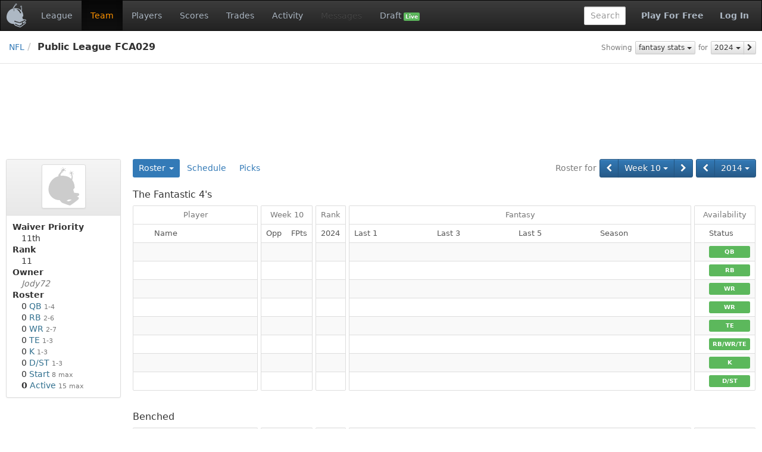

--- FILE ---
content_type: text/html;charset=UTF-8
request_url: https://www.fleaflicker.com/nfl/leagues/98209/teams/689816?season=2014&week=10
body_size: 4466
content:
<!DOCTYPE html><html lang="en"><head><meta charset="utf-8"/><meta http-equiv="X-UA-Compatible" content="IE=edge"><title>The Fantastic 4&#39;s · Public League FCA029 · NFL</title><meta name="viewport" content="width=device-width, initial-scale=1, user-scalable=no"/><meta name="msapplication-TileColor" content="#da532c"><meta name="theme-color" content="#ffffff"><link href="https://d1h60c43tcq0zx.cloudfront.net/static/css/global-daf4c996fa99386ece957a13305b9eb2.css" type="text/css" rel="stylesheet"/><script>if(typeof ga === "undefined") {(function(i,s,o,g,r,a,m){i['GoogleAnalyticsObject']=r;i[r]=i[r]||function(){(i[r].q=i[r].q||[]).push(arguments)},i[r].l=1*new Date();a=s.createElement(o), m=s.getElementsByTagName(o)[0];a.async=1;a.src=g;m.parentNode.insertBefore(a,m)})(window,document,'script','\/\/www.google-analytics.com\/analytics.js','ga');}ga('create', 'UA-211649-1', 'auto');var url='\/SPORT\/leagues\/LEAGUE_ID\/teams\/TEAM_ID';var dimensions={'dimension1':'anonymous','dimension2':'WEB','dimension3':'nfl','dimension5':'team','dimension6':'none','dimension4':'non-member'};ga('set', 'title', 'The Fantastic 4\x27s · Public League FCA029 · NFL');ga('set', 'location', window.location.href); ga('set', 'page', url); ga('send', 'pageview', dimensions);</script><link rel="apple-touch-icon" href="https://d1h60c43tcq0zx.cloudfront.net/static/images/icons/apple-touch-icon-f3d0ad2586e334ad16152ed2ea83733c.png" sizes="180x180"/><link rel="icon" href="https://d1h60c43tcq0zx.cloudfront.net/static/images/icons/favicon-32x32-e0e1ec321d3b3dc8dbeaea4b8ddbf488.png" type="image/png" sizes="32x32"/><link rel="icon" href="https://d1h60c43tcq0zx.cloudfront.net/static/images/icons/favicon-16x16-d9d20590e3ca93ca37a46f25354879fb.png" type="image/png" sizes="16x16"/><link rel="mask-icon" href="https://d1h60c43tcq0zx.cloudfront.net/static/images/icons/safari-pinned-tab-85a30343527e637b578a0341527e5b9b.svg" color="#5bbad5"/><link rel="shortcut icon" href="https://d1h60c43tcq0zx.cloudfront.net/static/images/icons/favicon-c33d3980604494e94fb0d096d2faff4f.ico" /><meta name="twitter:site" content="@fleaflicker"/><meta name="twitter:card" content="summary"/><meta name="twitter:title" content="The Fantastic 4&#39;s · Public League FCA029 · NFL"/><meta property="og:type" content="website"/><meta property="og:title" content="The Fantastic 4&#39;s · Public League FCA029 · NFL"/><meta property="og:image" content="https://d1h60c43tcq0zx.cloudfront.net/static/images/icons/apple-touch-icon-f3d0ad2586e334ad16152ed2ea83733c.png"/><meta property="og:site_name" content="Fleaflicker"/><meta property="og:title" content="The Fantastic 4&#39;s · Public League FCA029 · NFL"/><!--[if lt IE 9]><script src="//oss.maxcdn.com/libs/html5shiv/3.7.0/html5shiv.js"></script><script src="//oss.maxcdn.com/libs/respond.js/1.4.2/respond.min.js"></script><![endif]--><script async src="https://powerad.ai/script.js"></script></head><body class="nfl desktop "><nav class="navbar navbar-inverse" role="navigation"><div class="navbar-header"><button type="button" class="navbar-toggle" data-toggle="collapse" data-target="#nav-toggleable"><span class="sr-only">Toggle navigation</span><span class="icon-bar"></span><span class="icon-bar"></span><span class="icon-bar"></span></button><div class="navbar-brand"><a class="brand" href="/nfl"><span class="brand-icon"></span></a></div></div><div id="nav-toggleable" class="collapse navbar-collapse"><ul class="nav navbar-nav"><li><a href="/nfl/leagues/98209">League</a></li><li class="active"><a href="/nfl/leagues/98209/teams/689816">Team</a></li><li><a href="/nfl/leagues/98209/players">Players</a></li><li><a href="/nfl/leagues/98209/scores?season=2014&amp;week=10">Scores</a></li><li><a href="/nfl/leagues/98209/trades">Trades</a></li><li><a href="/nfl/leagues/98209/activity">Activity</a></li><li class="disabled"><a>Messages</a></li><li><a href="/nfl/leagues/98209/drafts">Draft <span class="small label label-success">Live</span></a></li></ul><div class="navbar-right"><a class="btn btn-link navbar-btn strong" href="/nfl/signup">Play For Free</a><a class="btn btn-link navbar-btn strong" href="/nfl/login">Log In</a></div><form class="navbar-right navbar-form player-inline" action="/nfl/leagues/98209/players" method="get"><div class="form-group"><input id="global-search" class="tt-typeahead form-control" type="text" name="searchFor" autocomplete="off" placeholder="Search" data-typeahead-uri="/nfl/search" data-typeahead-param="q"/><input type="hidden" name="leagueId" value="98209"><input type="hidden" name="position" value="287"></div></form></div></nav><div id="body"><div id="top-bar-container"><div id="top-bar"><div class="pull-right button-bar"><div class="btn-toolbar"><div class="btn-group"><small class="btn btn-default btn-xs disabled">Showing</small></div><div class="btn-group"><div class="btn-group"><a class="btn btn-default btn-xs dropdown-toggle" href="/nfl/leagues/98209/teams/689816?season=2014&amp;week=10&amp;statType=0" data-toggle="dropdown" data-target="#">fantasy stats <i class="caret"></i></a><ul class="dropdown-menu pull-left" role="menu"><li class="active"><a href="/nfl/leagues/98209/teams/689816?season=2014&amp;week=10&amp;statType=0">fantasy stats</a></li><li><a href="/nfl/leagues/98209/teams/689816?season=2014&amp;week=10&amp;statType=1">season stats</a></li><li><a href="/nfl/leagues/98209/teams/689816?season=2014&amp;week=10&amp;statType=2">weekly stats</a></li><li><a href="/nfl/leagues/98209/teams/689816?season=2014&amp;week=10&amp;statType=6">schedule</a></li></ul></div></div><div class="btn-group"><small class="btn btn-default btn-xs disabled">for</small></div><div class="btn-group"><div class="btn-group"><div class="btn-group"><a class="btn btn-default btn-xs dropdown-toggle" href="/nfl/leagues/98209/teams/689816?season=2014&amp;week=10&amp;statType=0" data-toggle="dropdown" data-target="#">2024 <i class="caret"></i></a><ul class="dropdown-menu pull-right" role="menu"><li class="active"><a href="/nfl/leagues/98209/teams/689816?season=2014&amp;week=10&amp;statType=0">2024</a></li><li><a href="/nfl/leagues/98209/teams/689816?season=2014&amp;week=10&amp;statType=0&amp;statRange=2025">2025</a></li></ul></div><a class="btn btn-default btn-xs" href="/nfl/leagues/98209/teams/689816?season=2014&amp;week=10&amp;statType=0&amp;statRange=2025" title="2025"><i class="fa fa-chevron-right"></i></a></div></div></div></div><ul class="breadcrumb"><li><a href="/nfl">NFL</a><li class="active">Public League FCA029 </li></ul></div></div><div class="container-fluid"><div id="alerts-container"></div><div class="row leaderboard-container-top"><div id="leaderboard" class="ad"><div class="ad-content"></div></div></div><div class="row"><div id="body-main" class="col-md-10 col-md-push-2"><div id="main-container"><div id="body-top"><div class="button-bar"><div class="btn-toolbar"><div class="btn-group"><small class="btn btn-primary disabled">Roster for</small></div><div class="btn-group"><div class="btn-group"><a class="btn btn-primary" href="/nfl/leagues/98209/teams/689816?season=2014&amp;week=9" title="Week 9"><i class="fa fa-chevron-left"></i></a><div class="btn-group"><a class="btn btn-primary dropdown-toggle" href="/nfl/leagues/98209/teams/689816?season=2014&amp;week=10" data-toggle="dropdown" data-target="#">Week 10 <i class="caret"></i></a><ul class="dropdown-menu pull-left" role="menu"><li><a href="/nfl/leagues/98209/teams/689816?season=2014&amp;week=1">Week 1</a></li><li><a href="/nfl/leagues/98209/teams/689816?season=2014&amp;week=2">Week 2</a></li><li><a href="/nfl/leagues/98209/teams/689816?season=2014&amp;week=3">Week 3</a></li><li><a href="/nfl/leagues/98209/teams/689816?season=2014&amp;week=4">Week 4</a></li><li><a href="/nfl/leagues/98209/teams/689816?season=2014&amp;week=5">Week 5</a></li><li><a href="/nfl/leagues/98209/teams/689816?season=2014&amp;week=6">Week 6</a></li><li><a href="/nfl/leagues/98209/teams/689816?season=2014&amp;week=7">Week 7</a></li><li><a href="/nfl/leagues/98209/teams/689816?season=2014&amp;week=8">Week 8</a></li><li><a href="/nfl/leagues/98209/teams/689816?season=2014&amp;week=9">Week 9</a></li><li class="active"><a href="/nfl/leagues/98209/teams/689816?season=2014&amp;week=10">Week 10</a></li><li><a href="/nfl/leagues/98209/teams/689816?season=2014&amp;week=11">Week 11</a></li><li><a href="/nfl/leagues/98209/teams/689816?season=2014&amp;week=12">Week 12</a></li><li><a href="/nfl/leagues/98209/teams/689816?season=2014&amp;week=13">Week 13</a></li><li><a href="/nfl/leagues/98209/teams/689816?season=2014&amp;week=14">Week 14</a></li><li><a href="/nfl/leagues/98209/teams/689816?season=2014&amp;week=15">Week 15</a></li><li><a href="/nfl/leagues/98209/teams/689816?season=2014&amp;week=16">Week 16</a></li></ul></div><a class="btn btn-primary" href="/nfl/leagues/98209/teams/689816?season=2014&amp;week=11" title="Week 11"><i class="fa fa-chevron-right"></i></a></div></div><div class="btn-group"><div class="btn-group"><a class="btn btn-primary" href="/nfl/leagues/98209/teams/689816?season=2013" title="2013"><i class="fa fa-chevron-left"></i></a><div class="btn-group"><a class="btn btn-primary dropdown-toggle" href="/nfl/leagues/98209/teams/689816?season=2014" data-toggle="dropdown" data-target="#">2014 <i class="caret"></i></a><ul class="dropdown-menu pull-right" role="menu"><li><a href="/nfl/leagues/98209/teams/689816?season=2010">2010</a></li><li><a href="/nfl/leagues/98209/teams/689816?season=2011">2011</a></li><li><a href="/nfl/leagues/98209/teams/689816?season=2012">2012</a></li><li><a href="/nfl/leagues/98209/teams/689816?season=2013">2013</a></li><li class="active"><a href="/nfl/leagues/98209/teams/689816?season=2014">2014</a></li></ul></div></div></div></div></div><ul class="nav nav-pills"><li class="dropdown toggle active"><a href="/nfl/leagues/98209/teams/689816" onclick="return false;" class="dropdown-toggle" data-target="#" data-toggle="dropdown">Roster <b class="caret"></b></a><ul class="dropdown-menu"><li class="active"><a href="/nfl/leagues/98209/teams/689816">The Fantastic 4&#39;s</a></li><li><a href="/nfl/leagues/98209/teams/689840">glassman</a></li><li><a href="/nfl/leagues/98209/teams/689847">Golden Flashes</a></li><li><a href="/nfl/leagues/98209/teams/689934">whatever &#39;10</a></li><li><a href="/nfl/leagues/98209/teams/689952">bates bears</a></li><li><a href="/nfl/leagues/98209/teams/689974">Big Easy&#39;s Boys</a></li><li><a href="/nfl/leagues/98209/teams/705169">49ers D</a></li><li><a href="/nfl/leagues/98209/teams/781787">bengals</a></li><li><a href="/nfl/leagues/98209/teams/846679">PHILLY KILLER BEES</a></li><li><a href="/nfl/leagues/98209/teams/954558">fishercats6</a></li><li><a href="/nfl/leagues/98209/teams/1010404">Quality Air</a></li><li><a href="/nfl/leagues/98209/teams/1096631">Dabears60</a></li></ul></li><li><a href="/nfl/leagues/98209/teams/689816/schedule">Schedule</a></li><li><a href="/nfl/leagues/98209/teams/689816/picks">Picks</a></li></ul><div class="clearfix"></div></div><div id="body-center-main"><table class="table-group table table-striped table-bordered table-hover"><colgroup><col /><col style="width:1px" /></colgroup><colgroup><col style="width:1px" /><col style="width:1px" /><col style="width:1px" /></colgroup><colgroup><col style="width:1px" /><col style="width:1px" /></colgroup><colgroup><col /><col /><col /><col /><col style="width:1px" /></colgroup><colgroup><col style="width:1px" /><col style="width:1px" /></colgroup><thead><tr><td class="vertical-spacer table-heading" colspan="14"><h3>The Fantastic 4&#39;s</h3></td></tr><tr class="first"><th class="top left right">Player</th><th class="horizontal-spacer"></th><th class="top left right" colspan="2">Week 10</th><th class="horizontal-spacer"></th><th class="top left right">Rank</th><th class="horizontal-spacer"></th><th class="top left right" colspan="4">Fantasy</th><th class="horizontal-spacer"></th><th class="top left right" colspan="2">Availability</th></tr><tr><th class="leaf left right"><span class="player">Name</span></th><th class="horizontal-spacer"></th><th class="leaf left"><span class="pro-opp-matchup">Opp</span></th><th class="leaf right"><span class="tt-content" id="ttId0_0">FPts</span></th><th class="horizontal-spacer"></th><th class="leaf left right">2024</th><th class="horizontal-spacer"></th><th class="leaf left">Last 1</th><th class="leaf">Last 3</th><th class="leaf">Last 5</th><th class="leaf right">Season</th><th class="horizontal-spacer"></th><th class="leaf left"></th><th class="leaf right">Status</th></tr></thead><tr><td class="left right"></td><td class="horizontal-spacer"></td><td class="left"></td><td class="right"></td><td class="horizontal-spacer"></td><td class="left right"></td><td class="horizontal-spacer"></td><td class="left"></td><td></td><td></td><td class="right"></td><td class="horizontal-spacer"></td><td class="left"></td><td class="right"><span class="label label-success label-block"><span class="position" title="Quarterback">QB</span></span></td></tr><tr><td class="left right"></td><td class="horizontal-spacer"></td><td class="left"></td><td class="right"></td><td class="horizontal-spacer"></td><td class="left right"></td><td class="horizontal-spacer"></td><td class="left"></td><td></td><td></td><td class="right"></td><td class="horizontal-spacer"></td><td class="left"></td><td class="right"><span class="label label-success label-block"><span class="position" title="Running Back">RB</span></span></td></tr><tr><td class="left right"></td><td class="horizontal-spacer"></td><td class="left"></td><td class="right"></td><td class="horizontal-spacer"></td><td class="left right"></td><td class="horizontal-spacer"></td><td class="left"></td><td></td><td></td><td class="right"></td><td class="horizontal-spacer"></td><td class="left"></td><td class="right"><span class="label label-success label-block"><span class="position" title="Wide Receiver">WR</span></span></td></tr><tr><td class="left right"></td><td class="horizontal-spacer"></td><td class="left"></td><td class="right"></td><td class="horizontal-spacer"></td><td class="left right"></td><td class="horizontal-spacer"></td><td class="left"></td><td></td><td></td><td class="right"></td><td class="horizontal-spacer"></td><td class="left"></td><td class="right"><span class="label label-success label-block"><span class="position" title="Wide Receiver">WR</span></span></td></tr><tr><td class="left right"></td><td class="horizontal-spacer"></td><td class="left"></td><td class="right"></td><td class="horizontal-spacer"></td><td class="left right"></td><td class="horizontal-spacer"></td><td class="left"></td><td></td><td></td><td class="right"></td><td class="horizontal-spacer"></td><td class="left"></td><td class="right"><span class="label label-success label-block"><span class="position" title="Tight End">TE</span></span></td></tr><tr><td class="left right"></td><td class="horizontal-spacer"></td><td class="left"></td><td class="right"></td><td class="horizontal-spacer"></td><td class="left right"></td><td class="horizontal-spacer"></td><td class="left"></td><td></td><td></td><td class="right"></td><td class="horizontal-spacer"></td><td class="left"></td><td class="right"><span class="label label-success label-block"><span class="position" title="Running Back/Wide Receiver/Tight End">RB/WR/TE</span></span></td></tr><tr><td class="left right"></td><td class="horizontal-spacer"></td><td class="left"></td><td class="right"></td><td class="horizontal-spacer"></td><td class="left right"></td><td class="horizontal-spacer"></td><td class="left"></td><td></td><td></td><td class="right"></td><td class="horizontal-spacer"></td><td class="left"></td><td class="right"><span class="label label-success label-block"><span class="position" title="Kicker">K</span></span></td></tr><tr class="last"><td class="bottom left right"></td><td class="horizontal-spacer"></td><td class="bottom left"></td><td class="bottom right"></td><td class="horizontal-spacer"></td><td class="bottom left right"></td><td class="horizontal-spacer"></td><td class="bottom left"></td><td class="bottom"></td><td class="bottom"></td><td class="bottom right"></td><td class="horizontal-spacer"></td><td class="bottom left"></td><td class="bottom right"><span class="label label-success label-block"><span class="position" title="Team Defense/Special Teams">D/ST</span></span></td></tr><tr><td class="vertical-spacer" colspan="14"></td></tr><tr><td class="vertical-spacer table-heading" colspan="14"><h3>Benched</h3></td></tr><tr class="first"><td class="top left right"></td><td class="horizontal-spacer"></td><td class="top left"></td><td class="top right"></td><td class="horizontal-spacer"></td><td class="top left right"></td><td class="horizontal-spacer"></td><td class="top left"></td><td class="top"></td><td class="top"></td><td class="top right"></td><td class="horizontal-spacer"></td><td class="top left"></td><td class="top right"><span class="label label-danger label-block"><span class="text-muted">BN</span></span></td></tr><tr><td class="left right"></td><td class="horizontal-spacer"></td><td class="left"></td><td class="right"></td><td class="horizontal-spacer"></td><td class="left right"></td><td class="horizontal-spacer"></td><td class="left"></td><td></td><td></td><td class="right"></td><td class="horizontal-spacer"></td><td class="left"></td><td class="right"><span class="label label-danger label-block"><span class="text-muted">BN</span></span></td></tr><tr><td class="left right"></td><td class="horizontal-spacer"></td><td class="left"></td><td class="right"></td><td class="horizontal-spacer"></td><td class="left right"></td><td class="horizontal-spacer"></td><td class="left"></td><td></td><td></td><td class="right"></td><td class="horizontal-spacer"></td><td class="left"></td><td class="right"><span class="label label-danger label-block"><span class="text-muted">BN</span></span></td></tr><tr><td class="left right"></td><td class="horizontal-spacer"></td><td class="left"></td><td class="right"></td><td class="horizontal-spacer"></td><td class="left right"></td><td class="horizontal-spacer"></td><td class="left"></td><td></td><td></td><td class="right"></td><td class="horizontal-spacer"></td><td class="left"></td><td class="right"><span class="label label-danger label-block"><span class="text-muted">BN</span></span></td></tr><tr><td class="left right"></td><td class="horizontal-spacer"></td><td class="left"></td><td class="right"></td><td class="horizontal-spacer"></td><td class="left right"></td><td class="horizontal-spacer"></td><td class="left"></td><td></td><td></td><td class="right"></td><td class="horizontal-spacer"></td><td class="left"></td><td class="right"><span class="label label-danger label-block"><span class="text-muted">BN</span></span></td></tr><tr><td class="left right"></td><td class="horizontal-spacer"></td><td class="left"></td><td class="right"></td><td class="horizontal-spacer"></td><td class="left right"></td><td class="horizontal-spacer"></td><td class="left"></td><td></td><td></td><td class="right"></td><td class="horizontal-spacer"></td><td class="left"></td><td class="right"><span class="label label-danger label-block"><span class="text-muted">BN</span></span></td></tr><tr class="last"><td class="bottom left right"></td><td class="horizontal-spacer"></td><td class="bottom left"></td><td class="bottom right"></td><td class="horizontal-spacer"></td><td class="bottom left right"></td><td class="horizontal-spacer"></td><td class="bottom left"></td><td class="bottom"></td><td class="bottom"></td><td class="bottom right"></td><td class="horizontal-spacer"></td><td class="bottom left"></td><td class="bottom right"><span class="label label-danger label-block"><span class="text-muted">BN</span></span></td></tr></table></div></div><div id="medium-rectangle" class="ad pull-left"><div class="ad-content"></div></div><div class="clearfix"></div></div><div id="body-left" class="col-md-2 col-md-pull-10"><div id="left-container"><div class="panel panel-default"><div class="panel-heading"><h3 class="panel-title"><div class="logo-large"><div class="img-thumbnail"><i class="default-logo"></i></div></div></h3></div><dl class="panel-body"><dt>Waiver Priority</dt><dd>11th</dd><dt><span class="tt-content" id="ttId1_0">Rank</span></dt><dd><span class="tt-content" id="ttId2_0">11</span></dd><dt>Owner</dt><dd><span class="nowrap"><a class="user-name inactive text-muted" href="/users/433478" id="ttId3_0">Jody72</a></span></dd><dt>Roster</dt><dd><ul class="list-unstyled"><li>0 <span class="position" title="Quarterback">QB</span><small class="text-muted"> 1-4</small></li><li>0 <span class="position" title="Running Back">RB</span><small class="text-muted"> 2-6</small></li><li>0 <span class="position" title="Wide Receiver">WR</span><small class="text-muted"> 2-7</small></li><li>0 <span class="position" title="Tight End">TE</span><small class="text-muted"> 1-3</small></li><li>0 <span class="position" title="Kicker">K</span><small class="text-muted"> 1-3</small></li><li>0 <span class="position" title="Team Defense/Special Teams">D/ST</span><small class="text-muted"> 1-3</small></li><li>0 <span class="position">Start</span><small class="text-muted"> 8 max</small></li><li><span class="strong">0</span> <span class="position">Active</span><small class="text-muted"> 15 max</small></li></ul></dd></dl></div></div><div id="skyscraper" class="ad"><div class="ad-content"></div></div></div></div></div></div><div class="container-fluid footer-container"><div id="footer"><div class="row"><hr/></div><div class="row"><div class="col-sm-12"><ul class="list-inline pull-left"><li><a href="/about">About</a></li><li><a href="/terms">Terms</a></li><li><a href="/privacy">Privacy</a></li><li><a href="/contact">Contact/Report a bug</a></li><li><a href="/help">Help</a></li></ul><ul class="list-inline pull-right"><li><a href="/copyright">&copy; 2026</a> Fleaflicker LLC.</li><li><a href="https://itunes.apple.com/us/app/id1259897658" title="Fleaflicker App for iOS"><i class="fa fa-apple"></i></a></li><li><a href="https://play.google.com/store/apps/details?id=flea.ws.fleaflicker" title="Fleaflicker App for Android"><i class="fa fa-android"></i></a></li><li><a href="https://twitter.com/fleaflicker"><i class="fa fa-twitter"></i></a></li><li><a href="https://www.facebook.com/Fleaflicker"><i class="fa fa-facebook"></i></a></li><li><a href="/api-docs/index.html" title="Fleaflicker API"><i class="fa fa-code"></i></a></li><li><em class="text-muted" title="Tue 9/30/25 2:38 PM d9bea90586046f5e1f24e2c5f3a082fd5360fc11">d9bea90</em></li></ul></div></div></div></div><script type="text/javascript" id="page-data">window.pageData = {"tooltips":[{"contents":"\u003cdiv\u003e\u003cspan class\u003d\"text-success\"\u003e11\u003csup\u003eth\u003c/sup\u003e\u003c/span\u003e in the league\u003c/div\u003e\u003cdiv\u003e\u003cspan class\u003d\"text-success\"\u003e4\u003csup\u003eth\u003c/sup\u003e\u003c/span\u003e in the division\u003c/div\u003e","ids":["ttId2_0"]},{"contents":"Overall League Rank","ids":["ttId1_0"]},{"contents":"Fantasy Pts","ids":["ttId0_0"]},{"contents":"Last Seen \u003crelative-time datetime\u003d\"2010-09-06T20:26:45Z\"\u003eMon 9/6/10 4:26 PM\u003c/relative-time\u003e (inactive)","ids":["ttId3_0"]}]};</script><script type="text/javascript" src="https://d1h60c43tcq0zx.cloudfront.net/static/js/global-01dba8bb60aefeee3c81.js"></script><script type="text/javascript" src="https://d1h60c43tcq0zx.cloudfront.net/static/js/set-lineup-50197d661328c351ba38.js"></script></body></html><!--total=PT0.030134767S; action=PT0.02918402S; render=PT0.000950747S; hash=d9bea90586046f5e1f24e2c5f3a082fd5360fc11; build=Tue 9/30/25 2:38 PM; host=ip-172-30-0-197.ec2.internal; ip=172.30.0.197-->